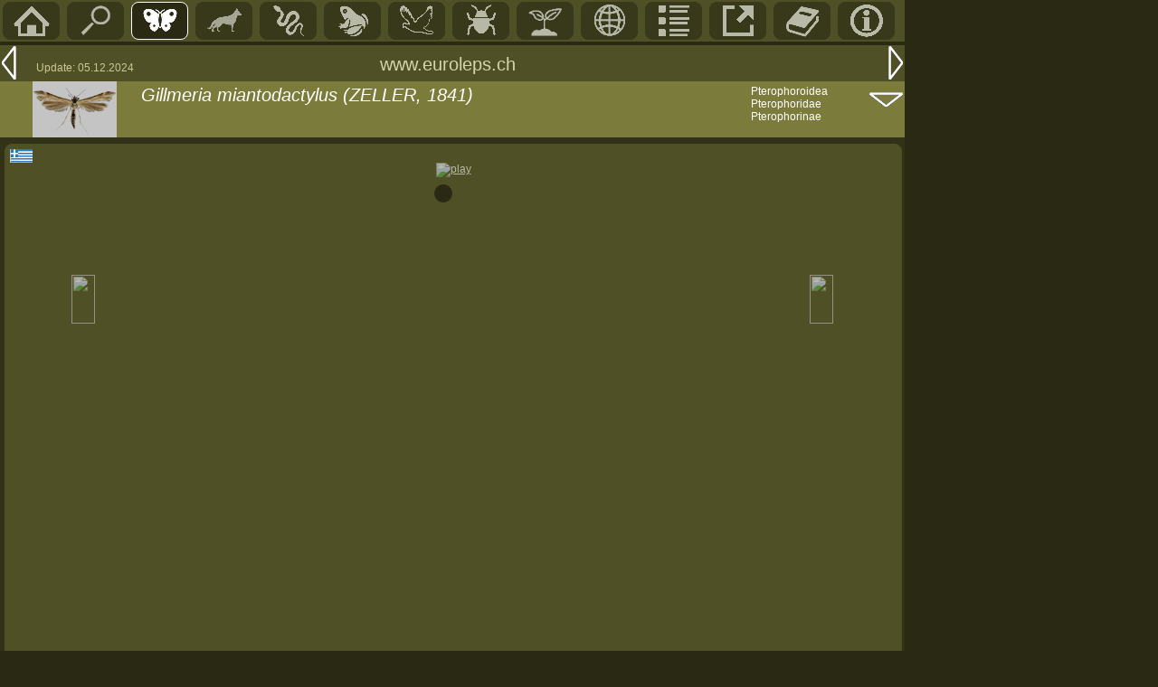

--- FILE ---
content_type: text/html; charset=UTF-8
request_url: https://www.euroleps.ch/seiten/s_art.php?art=ptero_miantodactylus&id=main01
body_size: 4021
content:
S<!DOCTYPE HTML PUBLIC "-//W3C//DTD HTML 4.0 Transitional//EN">
<html>
<head>
<LINK REL='shortcut icon' href='../tabellen/pieris.ico' type='image/vnd.microsoft.icon'>
<LINK REL='icon' href='../tabellen/pieris.ico' type='image/x-icon'>
<title>Gillmeria miantodactylus in euroleps.ch, &copy; Heiner Ziegler</title>
<meta http-equiv="Content-Type" content="text/html"; charset="iso-8859-1">
<meta name="robots" content="index">
<meta name="language" content="de">
<meta name="author" content="Heiner Ziegler">
<meta name="copyright" content="All rights reserved by Heiner Ziegler, Chur, Switzerland, in 2022">
<meta name="google-site-verification" content="r8tMotkBXfQS6ZWtLs1d6Z1m1XtZUBUh4FzaKa1U9rU" />
<link href="../normal5.css" rel="stylesheet" type="text/css">
<link href="../normal-standard4.css" rel="stylesheet" type="text/css">
<script src='../javascript/eurolepsfunctions.js' type='text/javascript'></script>
<SCRIPT src='../javascript/slideshow2.js' type='text/javascript' ></SCRIPT>
<style>

#gallery-fullview {
  background-color: #797d36;
  box-sizing: border-box;
  &::backdrop {  background: rgb(0 0 0 /0) ;  }
  & figure { margin: 0; }
  & img { margin: auto; }
  & button {
    position: absolute;
    width: 2rem;
    height: 2rem;
    cursor: pointer;	
    border: 0;
    background-color: transparent;
    --fill: none;
    --stroke: white;
    
    &[value=close],
    &[value=shuffle],
    &[value=play] { top: 0; right: 0; --fill: firebrick; &:hover, &:focus { --fill: red;   } }      
    &[value=play] { .play & svg { &:nth-of-type(1) { display: none; } }
    }
  }
}
    
.visually-hidden {
	position: absolute !important; 
	width: 1px !important; 
	overflow: hidden !important; 
}
</style>

<script>
 mB1 = new Image();
  mB2 = new Image();
  mB3 = new Image();

  function bild1klick(bi) { mB1.src = bi; document.bild1.src=mB1.src; }
  function bild2klick(bi) { mB2.src = bi; document.bild2.src=mB2.src; }
  function bild3klick(bi) { mB3.src = bi; document.bild3.src=mB3.src; }

document.addEventListener('DOMContentLoaded', function () {
  document.querySelectorAll(".gallery")
          .forEach( gallery => gallery.addEventListener("click", handleGalleryClick) );
  document.getElementById("gallery-fullview")
          .addEventListener("click", handleFullviewClickAndKeydown);

  function handleGalleryClick(event) {
    const clickedLink = event.target.closest("a");
    if (!clickedLink) return;
    event.preventDefault();
    showInFullview(clickedLink);
  }

  function showInFullview(link) {
    const fullview = document.getElementById("gallery-fullview"),
          gallery = link.closest(".gallery"),
          thumb = link.querySelector("img"),
          caption = thumb ? thumb.alt : "";

    link.parentElement.querySelectorAll("a[aria-selected]").forEach(link => link.removeAttribute("aria-selected"));
    link.setAttribute("aria-selected", "true");
    fullview.querySelector("img").src = link.href;
    fullview.querySelector("figcaption").textContent = caption;
    fullview.dataset.gallery = gallery.id;
    fullview.showModal();
  }
  

  function handleFullviewClickAndKeydown(event) {
    const fullview = document.getElementById("gallery-fullview")
    if(!fullview) return;
    const gallery = document.getElementById(fullview.dataset.gallery);
    const currentThumb = gallery.querySelector("a[aria-selected]");
    let nextThumb,action="",stopped;
	
    if(event.type == "click") {
      const clickedButton = event.target.closest("button");
      if (!clickedButton) return;
      action = clickedButton.value; 
    }
	
    switch (action) {
      case 'close':
      case 'Escape':
      case 'x':
        stopAnimations(fullview);
        fullview.close();
        fullview.dataset.gallery = null;
        gallery.querySelector("a[aria-selected]").focus();
        break;
    }
 
    function stopAnimations(fullviewElement) {
      return { "playStopped": false, "shuffleStopped": false };
    }
  }
});
</script>

</head>



<body bottommargin='0' class='seitenpos' style='margin-top: 2px; margin-left:0; padding-top:0; padding-left:0; background-color: #292914; font-family: Arial, Helvetica, sans-serif; color:white; max-width: 980px; min-width: 420px;>' onLoad="init('s_art.php?art=ptero_didactyla&id=main01','s_art.php?art=ptero_pallidactyla&id=main01')" >

<script language="JavaScript">
 ss = new slideshow('ss'); 

var i = 0;

pic_bild[0]="../fotos/falter/081137.jpg"; 
pic_text1[0]="Falter Oberseite ";
pic_text2[0]="<a href='geo.php?map=gr'>Griechenland</a>, Ditiki Makedonia, <a href='geo_ort.php?ort=gr_siatista'>Siatista (westlich Kozani)</a>, 740m &#931;&#953;&#940;&#964;&#953;&#963;&#964;&#945;<br>Bild <a href='list_bild.php?id=081137'>081137</a>  &copy; Heiner Ziegler. Det. Tymo Muus. 30.Mai 2008";

var photo_count = 1 
	for (var i=0; i < photo_count; i++) {
	s = new slide();
	s.src = pic_bild[i];
 s.text = pic_text1[i];
	s.text2 = pic_text2[i];
	ss.add_slide(s);
	s = ss.slides[i];
	s.target = 'ss_popup';
	s.attr = 'resizable=yes,scrollbars=yes';
 }
 var seiten_id = 'art';
	</Script>


<div style='position: absolute; left: 0; top: 0; background-color:#505027; color:white; width:1000px; display:block; height:46px; '>
<span id='navi2-li'><a href='../index.php' title='Home (HOME)'><img src='../grafik/menu_home.gif' border='0'></a></span><span id='navi2-li' onclick='artsuche()'><a href='#' title='Suche Art, Ort, Pflanze, Bildnummer' ><img src='../grafik/menu_suche.gif' border='0'></a></span><span id='navi2-li-sel'><a href='m_main.php?id=main01' title='Butterfies/moths'><img src='../grafik/menu_falter.gif' border='0'></a></span><span id='navi2-li'><a href='m_main.php?id=main02' title='S&auml;ugetiere/Mammmals'><img src='../grafik/menu_mamm.gif' border='0'></a></span><span id='navi2-li'><a href='m_main.php?id=main03' title='Reptilien/Reptiles'><img src='../grafik/menu_snake.gif' border='0'></a></span><span id='navi2-li'><a href='m_main.php?id=main04' title='Amphibien/Amphibians'><img src='../grafik/menu_frog.gif' border='0'></a></span><span id='navi2-li'><a href='m_main.php?id=main05' title='V&ouml;gel/Birds'><img src='../grafik/menu_bird.gif' border='0'></a></span><span id='navi2-li'><a href='m_main.php?id=main06' title='Insekten/Insects'><img src='../grafik/menu_insect.gif' border='0'></a></span><span id='navi2-li'><a href='m_main.php?id=main07' title='Plants/Pflanzen'><img src='../grafik/menu_botanik.gif' border='0'></a></span><span id='navi2-li'><a href='m_main.php?id=main08' title='Geographie'><img src='../grafik/menu_geo.gif' border='0'></a></span><span id='navi2-li'><a href='m_main.php?id=main09' title='Listen'><img src='../grafik/menu_list.gif' border='0'></a></span><span id='navi2-li'><a href='m_main.php?id=main10' title='Links'><img src='../grafik/menu_link.gif' border='0'></a></span><span id='navi2-li'><a href='m_main.php?id=main11' title='Original-Literatur'><img src='../grafik/menu_lit.gif' border='0'></a></span><span id='navi2-li'><a href='m_main.php?id=main12' title='Info'><img src='../grafik/menu_info.gif' border='0'></a></span></div>

<div style='display:inline-block; position:absolute; left:0; top:50; background-color:#505027; width:1000px; color:white'><span style='float:left;'><a href='s_art.php?art=ptero_didactyla&id=main01' title='Vorangehende Seite (Linkspfeil)' style='display:block;'><img src='../grafik/menu_links2.gif' border='0'></a></span>
<span style='float:left; margin-top:18px; margin-left:20px;'><font color='#C9C994' style='font-size:12px;'>Update: 05.12.2024</font></span>
<span style='float:left; display:inline-block; position:absolute;left: 420px; top:10px;'><font style='color:#d5d5ad;' class='titel1'>www.euroleps.ch</font></span>
<span style='float:right;'><a href='s_art.php?art=ptero_pallidactyla&id=main01'><img src='../grafik/menu_rechts2.gif' border='0'></a></span>
</div><div style='display:inline-block; position:absolute; left:0; top:90; background-color:#7B7B3C; width:1000px; hight:80px; color:white'><span style='float:left; display:inline-block; background-color:#7B7B3C; width:120px; height:62px; padding-left: 36px;'><span><img src='../fotos/falterklein/s207.gif' border='0' width='93' title='Gillmeria miantodactylus (ZELLER, 1841)' onmousedown='javascript:mouseDown(event);'>
</span></span><span style='float:left; display:inline-block; background-color:#7B7B3C; width:660px; height:30px; position:relative; top:4px;' class='titel1'><em>Gillmeria miantodactylus (ZELLER, 1841)</em></span><span style='float:left; display:inline-block; background-color:#7B7B3C;  width:600px; height:28px; position:relative; top:4px;' class='titel2'><em> </em></span><span style='float:left; display:inline-block; background-color:#7B7B3C; position:absolute;top:4px; left:830px; width:160px; height:58px; font-size:12px;' ><a href='g_fam.php?&fam=ptero#Pterophorinae ' style='text-decoration:none; display:inline-block;' id='linkzeile'>Pterophoroidea<br>Pterophoridae<br>Pterophorinae<br></a></span><span style='float:right; display:inline-block; background-color:#7B7B3C; width:40px; height:22px; position:relative; top:-20px;'><a href='#info'><img src='../grafik/menu_down3.gif' width='40' height='20' alt='' border='0'></a></span></div><div style='position: absolute; top:95;left:36'><span></span></div>

<div  width='1000px' style='display:inline-block; background-color:#323218; width:1000px; position:absolute; left:0px; top:152px; ' ><div style='display:inline-block; border:1px solid #505027; border-radius: 8px; width:990px; margin-left:5px; margin-right:5px; margin-top:7px; background-color:#505027'>
<div style='display:inline-block; height:20px; width:100%;'> <span style='float:left;'><a href="geo.php?map=gr" ><img src='../fotos/geo/f_gr.gif' border='0' alt='Griechenland' style='padding:5px;'></a></span></div><div style='display:inline-block; height:24px; width:100%; text-align: center;'><A ID='ss_play' HREF='javascript:ss.play()' ><img src='../tabellen/play2.gif' border='0' alt='play' style='opacity:0.6;'></A></div><div style='width:100%; display:inline-block; height:500px;  '><div style='display:inline-block; width:10%; height:60px; float:left; position:relative; top:100px;'><span style='display:block; opacity:0.6; filter:alpha(opacity=60); text-align: right;' ID='ss_links'><A ID='ss_prev' HREF='javascript:ss.previous();ss.pause()'><img src='../tabellen/pfeillinks2.gif' width='26' height='54' border='0'></A></span></div><div style='display:inline-block; width:750px; text-align: center;  margin-left:10px; float:left;'><div ID='ss_img_div' style='display:inline-block; width:750px; height:500px;'>
				<A ID='ss_img_link'  HREF='javascript:ss.next()'>
					<IMG ID='ss_img' NAME='ss_img' style='filter:progid:DXImageTransform.Microsoft.Fade(); border-width:10px; border-color:#292914; border-style:solid; border-radius:16px;'>
				</A>
				</div></div><div style='display:inline-block; width:10%; height:60px; float:left; position:relative; top:100px;'><span style='display:block; opacity:0.6; filter:alpha(opacity=60); margin-left:30px;' ID='ss_rechts'><A ID='ss_prev' HREF='javascript:ss.next();ss.pause()'><img src='../tabellen/pfeilrechts2.gif' width='26' height='54' border='0'></A></span></div></div><div style='display:inline-block; height:24px; width:100%; text-align:center; ' ID='ss_stop'></div><div style='display:inline-block; height:20px; width:100%; padding-top:10px; padding-left:90px;'><span ID='ss_text1' class='textnormal' >
<script language='JavaScript'>
 document.write('');
</script></span></div><div style='display:inline-block; height:40px; width:100%;  padding-left:90px;'><span ID='ss_text2' class='textnormal' >
<script language='JavaScript'>
 document.write('');
</script></span></div></div><div style='display:inline-block; border:1px solid #505027; border-radius: 8px; width:970px; margin-left:5px; margin-right:5px; margin-top:7px; background-color:#505027; padding-left:20px; padding-top:5px;'>
<div style='height:10px; color:#C9C994; padding-bottom:3px;' class='textnormal'><li style='position:relative; left:-15px;'>Falter / Adults</li></div><div style='overflow:hidden; padding-top:5px; padding-left:5px;' class='reseda'>

<span style='width:105; height:78; float:left;' onmousedown='javascript:mouseDown(event);' ID='kleinbild0'><A href='javascript:ss.goto_slide(0);ss.pause()\'><img src='../fotos/falter/081137.jpg'  title='Gillmeria miantodactylus' alt='Gillmeria miantodactylus: Bild 1'  id='kleinbild'></A></span>
</div>

</div><div style='display:inline-block; border:1px solid #505027; border-radius: 8px; width:990px; margin-left:5px; margin-right:5px; margin-top:7px; background-color:#505027;'>
<div id='mainfam1' class='titel2' style='padding-top:10px; padding-bottom:10px; overflow:hidden;'><li style='padding-left:8px;'>Verbreitung / Range</li></div><div style='display: inline-block; padding-left:10px; padding-right:10px; padding-bottom:10px;' class='textnormal'><div style='display:inline-block; width:110px; float:left;' class='blockzwischentitel'>Funde</div><div style='display: table;; float:left; margin-left:10px; width:800px; class='textnormal'><a style='display: table-row; text-decoration:none; width:750px;' href='geo_ort.php?ort=gr_siatista'  id='linkzeile'>
<div style='display:table-cell; padding-top:2px; padding-bottom:2px; width:19px;' class='textnormal' align='left' ><li style='list-style-image: url(../grafik/link50.gif); position:relative; top:3px;'></li></div><div style='display:table-cell; padding-right:10px; padding-top:2px; padding-bottom:2px; padding-left:5px; ' class='textnormal'>Griechenland</div>
<div style='display:table-cell; padding-right:20px; padding-top:2px; padding-bottom:2px;' class='textnormal'>Ditiki Makedonia Siatista (westlich Kozani)  &#931;&#953;&#940;&#964;&#953;&#963;&#964;&#945;</div>
<div style='display:table-cell; padding-right:20px; padding-top:2px; padding-bottom:2px; width:120px' class='textnormal'>740 m</div>
</a>
</div></div></div><div style='display:inline-block; border:1px solid #505027; border-radius: 8px; width:990px; margin-left:5px; margin-right:5px; margin-top:7px; background-color:#505027; '>
<div id='mainfam1' class='titel2' style='padding-top:10px; padding-bottom:10px; '><li style='padding-left:8px;'>Biologie / Life History</li></div><div style='display: inline-block; padding-left:130px; padding-right:10px; padding-bottom:10px;' class='textnormal'><span style='display: inline-block; width:180px; float:left; padding-right:20px; '>
					<img src='../seiten/art_hoehe.php?hoehe1=740&hoehe2=740&hoehe3=740  ' width='176' height='143' border='0' name='hoehe'>
				 	</span><span style='display: inline-block; width:640px; float:left; margin-right:10px;'><p class='textnormal'></span></div></div><div style='display:inline-block; border:1px solid #505027; border-radius: 8px; width:990px; margin-left:5px; margin-right:5px; margin-top:7px; background-color:#505027;'>
<div id='mainfam1' class='titel2' style='padding-top:10px; padding-bottom:10px; overflow:hidden;'><li style='padding-left:8px;'>Quellen</li></div><div style='width:970px;; display:block; padding-left:20px;' class='reseda'></div><div style='display: table;; float:left; margin-left:20px; padding-bottom:10px; width:600px;'><a style='display: table-row; text-decoration:none; width:750px;' href='http://lepiforum.org/wiki/page/Gillmeria_miantodactylus'  target='_blank'  id='linkzeile'>
<div style='display:table-cell; padding-top:2px; padding-bottom:2px; width:19px;' class='textnormal' align='left' ><li style='list-style-image: url(../grafik/link50.gif); position:relative; top:3px;'></li></div><div style='display:table-cell; padding-right:10px; padding-top:2px; padding-bottom:2px; padding-left:5px; ' class='textnormal'>lepiforum</div>
</a>
</div></div><SCRIPT TYPE='text/javascript'>

 ss.pre_update_hook = function() {
  return;
 }

 ss.post_update_hook = function() {
   return;
 }

 if (document.images) {
   	ss.image = document.images.ss_img;
   ss.textid = 'ss_text';
   ss.text2 = 'ss_text2';
   ss.update();
 }

 </SCRIPT>

<div style='background-color:#7B7B3C; display:inline-block; width:1000px; height:40px; margin-top:7px; position:absolute: left:0px;'><span style='display:inline-block; width:300px; padding-left:380px; padding-top:10px;'><font style='color:#d5d5ad; font-size:14px;'>&copy; Heiner Ziegler, Chur: 2005-2025</font></span><span style='float:right; position: relative; top:10px;'><a href='#top' name='info'><img src='../grafik/menu_up.gif' width='40' border='0' ></a></span></div></div></body></html>
